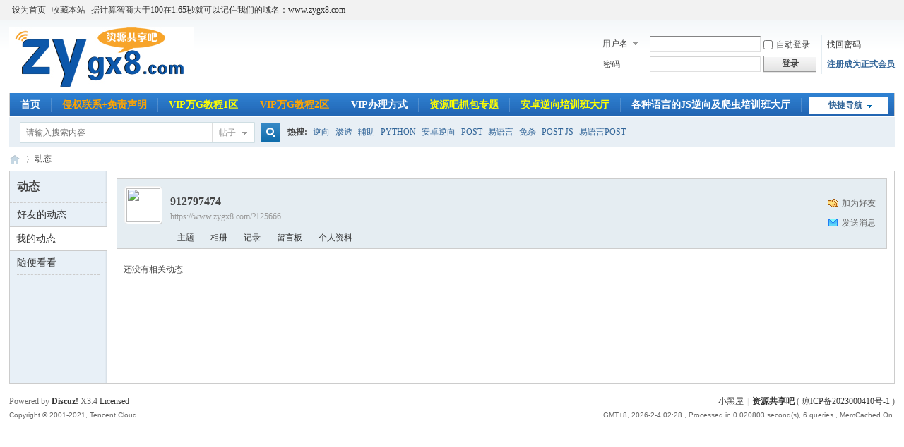

--- FILE ---
content_type: text/html; charset=gbk
request_url: https://www.zygx8.com/home.php?mod=space&uid=20657&do=home&view=me&from=space
body_size: 5180
content:
<!DOCTYPE html PUBLIC "-//W3C//DTD XHTML 1.0 Transitional//EN" "http://www.w3.org/TR/xhtml1/DTD/xhtml1-transitional.dtd">
<html xmlns="http://www.w3.org/1999/xhtml">
<head>
<meta http-equiv="Content-Type" content="text/html; charset=gbk" />
<title>912797474的动态 资源共享吧|易语言论坛|逆向破解教程|辅助开发教程|网络安全教程|www.zygx8.com|我的开发技术随记</title>
<meta name="keywords" content="912797474的动态" />
<meta name="description" content="912797474的动态 ,资源共享吧|易语言论坛|逆向破解教程|辅助开发教程|网络安全教程|www.zygx8.com|我的开发技术随记" />
<meta name="MSSmartTagsPreventParsing" content="True" />
<meta http-equiv="MSThemeCompatible" content="Yes" />
<base href="https://www.zygx8.com/" /><link rel="stylesheet" type="text/css" href="data/cache/style_1_common.css?LAR" /><link rel="stylesheet" type="text/css" href="data/cache/style_1_home_space.css?LAR" /><script type="text/javascript">var STYLEID = '1', STATICURL = 'static/', IMGDIR = 'static/image/common', VERHASH = 'LAR', charset = 'gbk', discuz_uid = '0', cookiepre = 'wJfX_275f_', cookiedomain = 'www.zygx8.com', cookiepath = '/', showusercard = '1', attackevasive = '0', disallowfloat = 'newthread', creditnotice = '2|积分|,3|贡献|,4|资源币|', defaultstyle = '', REPORTURL = 'aHR0cHM6Ly93d3cuenlneDguY29tL2hvbWUucGhwP21vZD1zcGFjZSZ1aWQ9MjA2NTcmZG89aG9tZSZ2aWV3PW1lJmZyb209c3BhY2U=', SITEURL = 'https://www.zygx8.com/', JSPATH = 'static/js/', CSSPATH = 'data/cache/style_', DYNAMICURL = '';</script>
<script src="static/js/common.js?LAR" type="text/javascript"></script>
<meta name="application-name" content="资源共享吧|易语言论坛|逆向破解教程|辅助开发教程|网络安全教程|www.zygx8.com|我的开发技术随记" />
<link rel="stylesheet" id="css_widthauto" type="text/css" href='data/cache/style_1_widthauto.css?LAR' />
<script src="static/js/home.js?LAR" type="text/javascript"></script>
</head>

<body id="nv_home" class="pg_space" onkeydown="if(event.keyCode==27) return false;">
<div id="append_parent"></div><div id="ajaxwaitid"></div>
<div id="toptb" class="cl">
<div class="wp">
<div class="z"><a href="javascript:;"  onclick="setHomepage('https://www.zygx8.com/');">设为首页</a><a href="https://www.zygx8.com/"  onclick="addFavorite(this.href, '资源共享吧|易语言论坛|逆向破解教程|辅助开发教程|网络安全教程|www.zygx8.com|我的开发技术随记');return false;">收藏本站</a><a href="#" >据计算智商大于100在1.65秒就可以记住我们的域名：www.zygx8.com</a></div>
<div class="y">
<a id="switchblind" href="javascript:;" onclick="toggleBlind(this)" title="开启辅助访问" class="switchblind"></a>
</div>
</div>
</div>

<div id="hd">
<div class="wp">
<div class="hdc cl"><h2><a href="https://www.zygx8.com/" title="资源共享吧|易语言论坛|逆向破解教程|辅助开发教程|网络安全教程|www.zygx8.com|我的开发技术随记"><img src="static/image/common/logo.png" alt="资源共享吧|易语言论坛|逆向破解教程|辅助开发教程|网络安全教程|www.zygx8.com|我的开发技术随记" border="0" /></a></h2><script src="static/js/logging.js?LAR" type="text/javascript"></script>
<form method="post" autocomplete="off" id="lsform" action="member.php?mod=logging&amp;action=login&amp;loginsubmit=yes&amp;infloat=yes&amp;lssubmit=yes" onsubmit="return lsSubmit();">
<div class="fastlg cl">
<span id="return_ls" style="display:none"></span>
<div class="y pns">
<table cellspacing="0" cellpadding="0">
<tr>
<td>
<span class="ftid">
<select name="fastloginfield" id="ls_fastloginfield" width="40" tabindex="900">
<option value="username">用户名</option>
<option value="email">Email</option>
</select>
</span>
<script type="text/javascript">simulateSelect('ls_fastloginfield')</script>
</td>
<td><input type="text" name="username" id="ls_username" autocomplete="off" class="px vm" tabindex="901" /></td>
<td class="fastlg_l"><label for="ls_cookietime"><input type="checkbox" name="cookietime" id="ls_cookietime" class="pc" value="2592000" tabindex="903" />自动登录</label></td>
<td>&nbsp;<a href="javascript:;" onclick="showWindow('login', 'member.php?mod=logging&action=login&viewlostpw=1')">找回密码</a></td>
</tr>
<tr>
<td><label for="ls_password" class="z psw_w">密码</label></td>
<td><input type="password" name="password" id="ls_password" class="px vm" autocomplete="off" tabindex="902" /></td>
<td class="fastlg_l"><button type="submit" class="pn vm" tabindex="904" style="width: 75px;"><em>登录</em></button></td>
<td>&nbsp;<a href="member.php?mod=register" class="xi2 xw1">注册成为正式会员</a></td>
</tr>
</table>
<input type="hidden" name="formhash" value="90086493" />
<input type="hidden" name="quickforward" value="yes" />
<input type="hidden" name="handlekey" value="ls" />
</div>
</div>
</form>

</div>

<div id="nv">
<a href="javascript:;" id="qmenu" onmouseover="delayShow(this, function () {showMenu({'ctrlid':'qmenu','pos':'34!','ctrlclass':'a','duration':2});showForummenu(0);})">快捷导航</a>
<ul><li id="mn_forum" ><a href="https://www.zygx8.com/forum.php" hidefocus="true" title="BBS"  >首页<span>BBS</span></a></li><li id="mn_N4520" ><a href="https://www.zygx8.com/thread-23527-1-1.html" hidefocus="true"   style="color: orange">侵权联系+免责声明</a></li><li id="mn_N8531" ><a href="https://www.zygx8.com/forum-102-1.html" hidefocus="true"   style="color: yellow">VIP万G教程1区</a></li><li id="mn_Ndb9e" ><a href="https://www.zygx8.com/forum-78-1.html" hidefocus="true"   style="color: orange">VIP万G教程2区</a></li><li id="mn_N5f22" ><a href="https://www.zygx8.com/thread-13237-1-1.html" hidefocus="true"   style="font-weight: bold;">VIP办理方式</a></li><li id="mn_Ncafd" ><a href="https://www.zygx8.com/forum-167-1.html" hidefocus="true"   style="color: yellow">资源吧抓包专题</a></li><li id="mn_Nf291" ><a href="https://www.zygx8.com/forum-145-1.html" hidefocus="true"   style="font-weight: bold;color: yellow">安卓逆向培训班大厅</a></li><li id="mn_N200d" ><a href="https://www.zygx8.com/forum-176-1.html" hidefocus="true"  >各种语言的JS逆向及爬虫培训班大厅</a></li><li id="mn_Nec25" ><a href="https://www.zygx8.com/forum-178-1.html" hidefocus="true"  >游戏逆向培训班大厅</a></li><li id="mn_Nd743" ><a href="https://www.zygx8.com/forum-177-1.html" hidefocus="true"   style="font-weight: bold;color: yellow">PC逆向培训班大厅</a></li><li id="mn_Ne105" ><a href="https://www.zygx8.com/forum-175-1.html" hidefocus="true"  >脚本模拟培训班大厅</a></li></ul>
</div>
<div class="p_pop h_pop" id="mn_userapp_menu" style="display: none"></div><div id="mu" class="cl">
</div><div id="scbar" class="scbar_narrow cl">
<form id="scbar_form" method="post" autocomplete="off" onsubmit="searchFocus($('scbar_txt'))" action="search.php?searchsubmit=yes" target="_blank">
<input type="hidden" name="mod" id="scbar_mod" value="search" />
<input type="hidden" name="formhash" value="90086493" />
<input type="hidden" name="srchtype" value="title" />
<input type="hidden" name="srhfid" value="0" />
<input type="hidden" name="srhlocality" value="home::space" />
<table cellspacing="0" cellpadding="0">
<tr>
<td class="scbar_icon_td"></td>
<td class="scbar_txt_td"><input type="text" name="srchtxt" id="scbar_txt" value="请输入搜索内容" autocomplete="off" x-webkit-speech speech /></td>
<td class="scbar_type_td"><a href="javascript:;" id="scbar_type" class="xg1" onclick="showMenu(this.id)" hidefocus="true">搜索</a></td>
<td class="scbar_btn_td"><button type="submit" name="searchsubmit" id="scbar_btn" sc="1" class="pn pnc" value="true"><strong class="xi2">搜索</strong></button></td>
<td class="scbar_hot_td">
<div id="scbar_hot">
<strong class="xw1">热搜: </strong>

<a href="search.php?mod=forum&amp;srchtxt=%C4%E6%CF%F2&amp;formhash=90086493&amp;searchsubmit=true&amp;source=hotsearch" target="_blank" class="xi2" sc="1">逆向</a>



<a href="search.php?mod=forum&amp;srchtxt=%C9%F8%CD%B8&amp;formhash=90086493&amp;searchsubmit=true&amp;source=hotsearch" target="_blank" class="xi2" sc="1">渗透</a>



<a href="search.php?mod=forum&amp;srchtxt=%B8%A8%D6%FA&amp;formhash=90086493&amp;searchsubmit=true&amp;source=hotsearch" target="_blank" class="xi2" sc="1">辅助</a>



<a href="search.php?mod=forum&amp;srchtxt=PYTHON&amp;formhash=90086493&amp;searchsubmit=true&amp;source=hotsearch" target="_blank" class="xi2" sc="1">PYTHON</a>



<a href="search.php?mod=forum&amp;srchtxt=%B0%B2%D7%BF%C4%E6%CF%F2&amp;formhash=90086493&amp;searchsubmit=true&amp;source=hotsearch" target="_blank" class="xi2" sc="1">安卓逆向</a>



<a href="search.php?mod=forum&amp;srchtxt=POST&amp;formhash=90086493&amp;searchsubmit=true&amp;source=hotsearch" target="_blank" class="xi2" sc="1">POST</a>



<a href="search.php?mod=forum&amp;srchtxt=%D2%D7%D3%EF%D1%D4&amp;formhash=90086493&amp;searchsubmit=true&amp;source=hotsearch" target="_blank" class="xi2" sc="1">易语言</a>



<a href="search.php?mod=forum&amp;srchtxt=%C3%E2%C9%B1&amp;formhash=90086493&amp;searchsubmit=true&amp;source=hotsearch" target="_blank" class="xi2" sc="1">免杀</a>



<a href="search.php?mod=forum&amp;srchtxt=POST%20JS&amp;formhash=90086493&amp;searchsubmit=true&amp;source=hotsearch" target="_blank" class="xi2" sc="1">POST JS</a>



<a href="search.php?mod=forum&amp;srchtxt=%D2%D7%D3%EF%D1%D4POST&amp;formhash=90086493&amp;searchsubmit=true&amp;source=hotsearch" target="_blank" class="xi2" sc="1">易语言POST</a>

</div>
</td>
</tr>
</table>
</form>
</div>
<ul id="scbar_type_menu" class="p_pop" style="display: none;"><li><a href="javascript:;" rel="forum" class="curtype">帖子</a></li><li><a href="javascript:;" rel="user">用户</a></li></ul>
<script type="text/javascript">
initSearchmenu('scbar', '');
</script>
</div>
</div>


<div id="wp" class="wp">
<div id="pt" class="bm cl">
<div class="z">
<a href="./" class="nvhm" title="首页">资源共享吧|易语言论坛|逆向破解教程|辅助开发教程|网络安全教程|www.zygx8.com|我的开发技术随记</a> <em>&rsaquo;</em>
动态</div>
</div>

<style id="diy_style" type="text/css"></style>
<div class="wp">
<!--[diy=diy1]--><div id="diy1" class="area"></div><!--[/diy]-->
</div>

<div id="ct" class="ct2_a wp cl">

<div class="appl">
<div class="tbn">
<h2 class="mt bbda">动态</h2>
<ul>
<li><a href="https://www.zygx8.com/home.php?mod=space&amp;do=home&amp;view=we">好友的动态</a></li>
<li class="a"><a href="https://www.zygx8.com/home.php?mod=space&amp;do=home&amp;view=me">我的动态</a></li>
<li><a href="https://www.zygx8.com/home.php?mod=space&amp;do=home&amp;view=all">随便看看</a></li>
</ul>
</div>
</div>
<!--/sidebar-->
<div class="mn ptm pbm">
<!--[diy=diycontenttop]--><div id="diycontenttop" class="area"></div><!--[/diy]-->
<div class="bm bw0"><div id="uhd">
<div class="mn">
<ul>
<li class="addf">
<a href="https://www.zygx8.com/home.php?mod=spacecp&amp;ac=friend&amp;op=add&amp;uid=20657&amp;handlekey=addfriendhk_20657" id="a_friend_li_20657" onclick="showWindow(this.id, this.href, 'get', 0);" class="xi2">加为好友</a>
</li>
<li class="pm2">
<a href="https://www.zygx8.com/home.php?mod=spacecp&amp;ac=pm&amp;op=showmsg&amp;handlekey=showmsg_20657&amp;touid=20657&amp;pmid=0&amp;daterange=2" id="a_sendpm_20657" onclick="showWindow('showMsgBox', this.href, 'get', 0)" title="发送消息">发送消息</a>
</li>
</ul>
</div>
<div class="h cl">
<div class="icn avt"><a href="https://www.zygx8.com/space-uid-20657.html"><img src="https://www.zygx8.com/uc_server/avatar.php?uid=20657&size=small" /></a></div>
<h2 class="mt">
912797474</h2>
<p>
<a href="https://www.zygx8.com/?125666" class="xg1">https://www.zygx8.com/?125666</a>
</p>
</div>

<ul class="tb cl" style="padding-left: 75px;">
<li><a href="https://www.zygx8.com/home.php?mod=space&amp;uid=20657&amp;do=thread&amp;view=me&amp;from=space">主题</a></li>
<li><a href="https://www.zygx8.com/home.php?mod=space&amp;uid=20657&amp;do=album&amp;view=me&amp;from=space">相册</a></li>
<li><a href="https://www.zygx8.com/home.php?mod=space&amp;uid=20657&amp;do=doing&amp;view=me&amp;from=space">记录</a></li>
<li><a href="https://www.zygx8.com/home.php?mod=space&amp;uid=20657&amp;do=wall&amp;from=space">留言板</a></li>
<li><a href="https://www.zygx8.com/home.php?mod=space&amp;uid=20657&amp;do=profile&amp;from=space">个人资料</a></li>
</ul>
</div>

<div id="feed_div" class="e">
<p class="emp">还没有相关动态</p>

</div>
<!--/id=feed_div-->


<div id="ajax_wait"></div>
</div>

<!--[diy=diycontentbottom]--><div id="diycontentbottom" class="area"></div><!--[/diy]-->
</div>
<!--/content-->
</div>

<div class="wp mtn">
<!--[diy=diy3]--><div id="diy3" class="area"></div><!--[/diy]-->
</div>


<script type="text/javascript">
function filter_more(id) {
if($('feed_filter_div_'+id).style.display == '') {
$('feed_filter_div_'+id).style.display = 'none';
$('feed_filter_notice_'+id).style.display = '';
} else {
$('feed_filter_div_'+id).style.display = '';
$('feed_filter_notice_'+id).style.display = 'none';
}
}

function close_feedbox() {
var x = new Ajax();
x.get('home.php?mod=spacecp&ac=common&op=closefeedbox', function(s){
$('feed_box').style.display = 'none';
});
}

function showmore(day, uid, e) {
var obj = 'feed_more_div_'+day+'_'+uid;
$(obj).style.display = $(obj).style.display == ''?'none':'';
if(e.className == 'unfold'){
e.innerHTML = '收起';
e.className = 'fold';
} else if(e.className == 'fold') {
e.innerHTML = '展开';
e.className = 'unfold';
}
}

var elems = selector('li[class~=magicthunder]', $('feed_div'));
for(var i=0; i<elems.length; i++){
magicColor(elems[i]);
}

function showEditAvt(id) {
$(id).style.display = $(id).style.display == '' ? 'block' : '';
}
if($('edit_avt') && BROWSER.ie && BROWSER.ie == 6) {
_attachEvent($('edit_avt'), 'mouseover', function () { showEditAvt('edit_avt_tar'); });
_attachEvent($('edit_avt'), 'mouseout', function () { showEditAvt('edit_avt_tar'); });
}
</script>	</div>
<script>
(function(){
    var bp = document.createElement('script');
    var curProtocol = window.location.protocol.split(':')[0];
    if (curProtocol === 'https'){
   bp.src = 'https://zz.bdstatic.com/linksubmit/push.js';
  }
  else{
  bp.src = 'http://push.zhanzhang.baidu.com/push.js';
  }
    var s = document.getElementsByTagName("script")[0];
    s.parentNode.insertBefore(bp, s);
})();
</script><div id="ft" class="wp cl">
<div id="flk" class="y">
<p><a href="https://www.zygx8.com/forum.php?mod=misc&action=showdarkroom" >小黑屋</a><span class="pipe">|</span><strong><a href="https://www.zygx8.com/" target="_blank">资源共享吧</a></strong>
( <a href="https://beian.miit.gov.cn/" target="_blank">琼ICP备2023000410号-1</a> )<script>
var _hmt = _hmt || [];
(function() {
  var hm = document.createElement("script");
  hm.src = "https://hm.baidu.com/hm.js?6c9275746b87ab767d8a39e29d465f1a";
  var s = document.getElementsByTagName("script")[0]; 
  s.parentNode.insertBefore(hm, s);
})();
</script></p>
<p class="xs0">
GMT+8, 2026-2-4 02:28<span id="debuginfo">
, Processed in 0.020803 second(s), 6 queries
, MemCached On.
</span>
</p>
</div>
<div id="frt">
<p>Powered by <strong><a href="http://www.discuz.net" target="_blank">Discuz!</a></strong> <em>X3.4</em> <a href="http://license.comsenz.com/?pid=1&amp;host=www.zygx8.com" target="_blank">Licensed</a></p>
<p class="xs0">Copyright &copy; 2001-2021, Tencent Cloud.</p>
</div></div>
<script src="home.php?mod=misc&ac=sendmail&rand=1770143310" type="text/javascript"></script>

<div id="scrolltop">
<span hidefocus="true"><a title="返回顶部" onclick="window.scrollTo('0','0')" class="scrolltopa" ><b>返回顶部</b></a></span>
</div>
<script type="text/javascript">_attachEvent(window, 'scroll', function () { showTopLink(); });checkBlind();</script>
</body>
</html>
